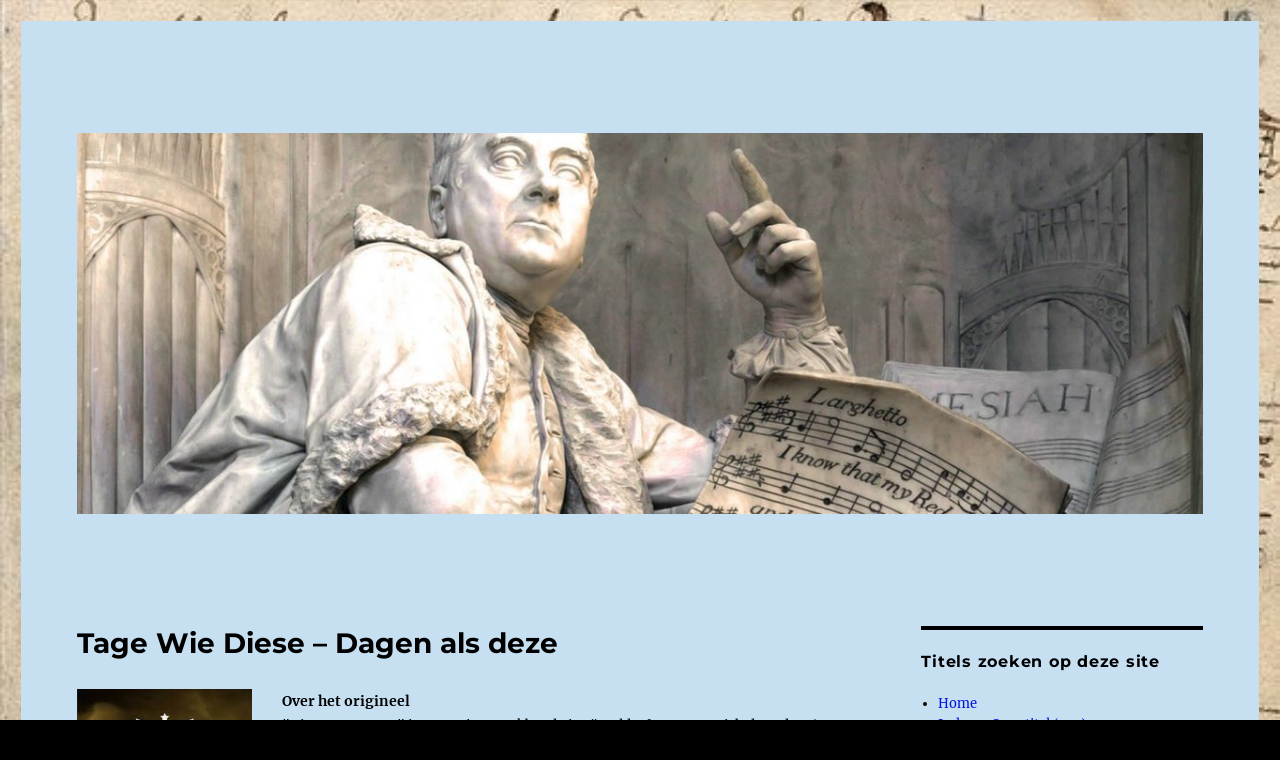

--- FILE ---
content_type: text/html; charset=UTF-8
request_url: https://www.hertalen.nl/tage-wie-diese-dagen-als-deze/
body_size: 14818
content:
<!DOCTYPE html>
<html lang="nl-NL" class="no-js">
<head>
	<meta charset="UTF-8">
	<meta name="viewport" content="width=device-width, initial-scale=1.0">
	<link rel="profile" href="https://gmpg.org/xfn/11">
		<script>(function(html){html.className = html.className.replace(/\bno-js\b/,'js')})(document.documentElement);</script>
<title>Tage Wie Diese &#8211; Dagen als deze &#8211; Hertalen.nl</title>
<meta name='robots' content='max-image-preview:large' />
	<style>img:is([sizes="auto" i], [sizes^="auto," i]) { contain-intrinsic-size: 3000px 1500px }</style>
	<link rel="alternate" type="application/rss+xml" title="Hertalen.nl &raquo; feed" href="https://www.hertalen.nl/feed/" />
<link rel="alternate" type="application/rss+xml" title="Hertalen.nl &raquo; reacties feed" href="https://www.hertalen.nl/comments/feed/" />
<script>
window._wpemojiSettings = {"baseUrl":"https:\/\/s.w.org\/images\/core\/emoji\/16.0.1\/72x72\/","ext":".png","svgUrl":"https:\/\/s.w.org\/images\/core\/emoji\/16.0.1\/svg\/","svgExt":".svg","source":{"concatemoji":"https:\/\/www.hertalen.nl\/wp-includes\/js\/wp-emoji-release.min.js?ver=6.8.3"}};
/*! This file is auto-generated */
!function(s,n){var o,i,e;function c(e){try{var t={supportTests:e,timestamp:(new Date).valueOf()};sessionStorage.setItem(o,JSON.stringify(t))}catch(e){}}function p(e,t,n){e.clearRect(0,0,e.canvas.width,e.canvas.height),e.fillText(t,0,0);var t=new Uint32Array(e.getImageData(0,0,e.canvas.width,e.canvas.height).data),a=(e.clearRect(0,0,e.canvas.width,e.canvas.height),e.fillText(n,0,0),new Uint32Array(e.getImageData(0,0,e.canvas.width,e.canvas.height).data));return t.every(function(e,t){return e===a[t]})}function u(e,t){e.clearRect(0,0,e.canvas.width,e.canvas.height),e.fillText(t,0,0);for(var n=e.getImageData(16,16,1,1),a=0;a<n.data.length;a++)if(0!==n.data[a])return!1;return!0}function f(e,t,n,a){switch(t){case"flag":return n(e,"\ud83c\udff3\ufe0f\u200d\u26a7\ufe0f","\ud83c\udff3\ufe0f\u200b\u26a7\ufe0f")?!1:!n(e,"\ud83c\udde8\ud83c\uddf6","\ud83c\udde8\u200b\ud83c\uddf6")&&!n(e,"\ud83c\udff4\udb40\udc67\udb40\udc62\udb40\udc65\udb40\udc6e\udb40\udc67\udb40\udc7f","\ud83c\udff4\u200b\udb40\udc67\u200b\udb40\udc62\u200b\udb40\udc65\u200b\udb40\udc6e\u200b\udb40\udc67\u200b\udb40\udc7f");case"emoji":return!a(e,"\ud83e\udedf")}return!1}function g(e,t,n,a){var r="undefined"!=typeof WorkerGlobalScope&&self instanceof WorkerGlobalScope?new OffscreenCanvas(300,150):s.createElement("canvas"),o=r.getContext("2d",{willReadFrequently:!0}),i=(o.textBaseline="top",o.font="600 32px Arial",{});return e.forEach(function(e){i[e]=t(o,e,n,a)}),i}function t(e){var t=s.createElement("script");t.src=e,t.defer=!0,s.head.appendChild(t)}"undefined"!=typeof Promise&&(o="wpEmojiSettingsSupports",i=["flag","emoji"],n.supports={everything:!0,everythingExceptFlag:!0},e=new Promise(function(e){s.addEventListener("DOMContentLoaded",e,{once:!0})}),new Promise(function(t){var n=function(){try{var e=JSON.parse(sessionStorage.getItem(o));if("object"==typeof e&&"number"==typeof e.timestamp&&(new Date).valueOf()<e.timestamp+604800&&"object"==typeof e.supportTests)return e.supportTests}catch(e){}return null}();if(!n){if("undefined"!=typeof Worker&&"undefined"!=typeof OffscreenCanvas&&"undefined"!=typeof URL&&URL.createObjectURL&&"undefined"!=typeof Blob)try{var e="postMessage("+g.toString()+"("+[JSON.stringify(i),f.toString(),p.toString(),u.toString()].join(",")+"));",a=new Blob([e],{type:"text/javascript"}),r=new Worker(URL.createObjectURL(a),{name:"wpTestEmojiSupports"});return void(r.onmessage=function(e){c(n=e.data),r.terminate(),t(n)})}catch(e){}c(n=g(i,f,p,u))}t(n)}).then(function(e){for(var t in e)n.supports[t]=e[t],n.supports.everything=n.supports.everything&&n.supports[t],"flag"!==t&&(n.supports.everythingExceptFlag=n.supports.everythingExceptFlag&&n.supports[t]);n.supports.everythingExceptFlag=n.supports.everythingExceptFlag&&!n.supports.flag,n.DOMReady=!1,n.readyCallback=function(){n.DOMReady=!0}}).then(function(){return e}).then(function(){var e;n.supports.everything||(n.readyCallback(),(e=n.source||{}).concatemoji?t(e.concatemoji):e.wpemoji&&e.twemoji&&(t(e.twemoji),t(e.wpemoji)))}))}((window,document),window._wpemojiSettings);
</script>
<style id='wp-emoji-styles-inline-css'>

	img.wp-smiley, img.emoji {
		display: inline !important;
		border: none !important;
		box-shadow: none !important;
		height: 1em !important;
		width: 1em !important;
		margin: 0 0.07em !important;
		vertical-align: -0.1em !important;
		background: none !important;
		padding: 0 !important;
	}
</style>
<link rel='stylesheet' id='wp-block-library-css' href='https://www.hertalen.nl/wp-includes/css/dist/block-library/style.min.css?ver=6.8.3' media='all' />
<style id='wp-block-library-theme-inline-css'>
.wp-block-audio :where(figcaption){color:#555;font-size:13px;text-align:center}.is-dark-theme .wp-block-audio :where(figcaption){color:#ffffffa6}.wp-block-audio{margin:0 0 1em}.wp-block-code{border:1px solid #ccc;border-radius:4px;font-family:Menlo,Consolas,monaco,monospace;padding:.8em 1em}.wp-block-embed :where(figcaption){color:#555;font-size:13px;text-align:center}.is-dark-theme .wp-block-embed :where(figcaption){color:#ffffffa6}.wp-block-embed{margin:0 0 1em}.blocks-gallery-caption{color:#555;font-size:13px;text-align:center}.is-dark-theme .blocks-gallery-caption{color:#ffffffa6}:root :where(.wp-block-image figcaption){color:#555;font-size:13px;text-align:center}.is-dark-theme :root :where(.wp-block-image figcaption){color:#ffffffa6}.wp-block-image{margin:0 0 1em}.wp-block-pullquote{border-bottom:4px solid;border-top:4px solid;color:currentColor;margin-bottom:1.75em}.wp-block-pullquote cite,.wp-block-pullquote footer,.wp-block-pullquote__citation{color:currentColor;font-size:.8125em;font-style:normal;text-transform:uppercase}.wp-block-quote{border-left:.25em solid;margin:0 0 1.75em;padding-left:1em}.wp-block-quote cite,.wp-block-quote footer{color:currentColor;font-size:.8125em;font-style:normal;position:relative}.wp-block-quote:where(.has-text-align-right){border-left:none;border-right:.25em solid;padding-left:0;padding-right:1em}.wp-block-quote:where(.has-text-align-center){border:none;padding-left:0}.wp-block-quote.is-large,.wp-block-quote.is-style-large,.wp-block-quote:where(.is-style-plain){border:none}.wp-block-search .wp-block-search__label{font-weight:700}.wp-block-search__button{border:1px solid #ccc;padding:.375em .625em}:where(.wp-block-group.has-background){padding:1.25em 2.375em}.wp-block-separator.has-css-opacity{opacity:.4}.wp-block-separator{border:none;border-bottom:2px solid;margin-left:auto;margin-right:auto}.wp-block-separator.has-alpha-channel-opacity{opacity:1}.wp-block-separator:not(.is-style-wide):not(.is-style-dots){width:100px}.wp-block-separator.has-background:not(.is-style-dots){border-bottom:none;height:1px}.wp-block-separator.has-background:not(.is-style-wide):not(.is-style-dots){height:2px}.wp-block-table{margin:0 0 1em}.wp-block-table td,.wp-block-table th{word-break:normal}.wp-block-table :where(figcaption){color:#555;font-size:13px;text-align:center}.is-dark-theme .wp-block-table :where(figcaption){color:#ffffffa6}.wp-block-video :where(figcaption){color:#555;font-size:13px;text-align:center}.is-dark-theme .wp-block-video :where(figcaption){color:#ffffffa6}.wp-block-video{margin:0 0 1em}:root :where(.wp-block-template-part.has-background){margin-bottom:0;margin-top:0;padding:1.25em 2.375em}
</style>
<style id='classic-theme-styles-inline-css'>
/*! This file is auto-generated */
.wp-block-button__link{color:#fff;background-color:#32373c;border-radius:9999px;box-shadow:none;text-decoration:none;padding:calc(.667em + 2px) calc(1.333em + 2px);font-size:1.125em}.wp-block-file__button{background:#32373c;color:#fff;text-decoration:none}
</style>
<style id='global-styles-inline-css'>
:root{--wp--preset--aspect-ratio--square: 1;--wp--preset--aspect-ratio--4-3: 4/3;--wp--preset--aspect-ratio--3-4: 3/4;--wp--preset--aspect-ratio--3-2: 3/2;--wp--preset--aspect-ratio--2-3: 2/3;--wp--preset--aspect-ratio--16-9: 16/9;--wp--preset--aspect-ratio--9-16: 9/16;--wp--preset--color--black: #000000;--wp--preset--color--cyan-bluish-gray: #abb8c3;--wp--preset--color--white: #fff;--wp--preset--color--pale-pink: #f78da7;--wp--preset--color--vivid-red: #cf2e2e;--wp--preset--color--luminous-vivid-orange: #ff6900;--wp--preset--color--luminous-vivid-amber: #fcb900;--wp--preset--color--light-green-cyan: #7bdcb5;--wp--preset--color--vivid-green-cyan: #00d084;--wp--preset--color--pale-cyan-blue: #8ed1fc;--wp--preset--color--vivid-cyan-blue: #0693e3;--wp--preset--color--vivid-purple: #9b51e0;--wp--preset--color--dark-gray: #1a1a1a;--wp--preset--color--medium-gray: #686868;--wp--preset--color--light-gray: #e5e5e5;--wp--preset--color--blue-gray: #4d545c;--wp--preset--color--bright-blue: #007acc;--wp--preset--color--light-blue: #9adffd;--wp--preset--color--dark-brown: #402b30;--wp--preset--color--medium-brown: #774e24;--wp--preset--color--dark-red: #640c1f;--wp--preset--color--bright-red: #ff675f;--wp--preset--color--yellow: #ffef8e;--wp--preset--gradient--vivid-cyan-blue-to-vivid-purple: linear-gradient(135deg,rgba(6,147,227,1) 0%,rgb(155,81,224) 100%);--wp--preset--gradient--light-green-cyan-to-vivid-green-cyan: linear-gradient(135deg,rgb(122,220,180) 0%,rgb(0,208,130) 100%);--wp--preset--gradient--luminous-vivid-amber-to-luminous-vivid-orange: linear-gradient(135deg,rgba(252,185,0,1) 0%,rgba(255,105,0,1) 100%);--wp--preset--gradient--luminous-vivid-orange-to-vivid-red: linear-gradient(135deg,rgba(255,105,0,1) 0%,rgb(207,46,46) 100%);--wp--preset--gradient--very-light-gray-to-cyan-bluish-gray: linear-gradient(135deg,rgb(238,238,238) 0%,rgb(169,184,195) 100%);--wp--preset--gradient--cool-to-warm-spectrum: linear-gradient(135deg,rgb(74,234,220) 0%,rgb(151,120,209) 20%,rgb(207,42,186) 40%,rgb(238,44,130) 60%,rgb(251,105,98) 80%,rgb(254,248,76) 100%);--wp--preset--gradient--blush-light-purple: linear-gradient(135deg,rgb(255,206,236) 0%,rgb(152,150,240) 100%);--wp--preset--gradient--blush-bordeaux: linear-gradient(135deg,rgb(254,205,165) 0%,rgb(254,45,45) 50%,rgb(107,0,62) 100%);--wp--preset--gradient--luminous-dusk: linear-gradient(135deg,rgb(255,203,112) 0%,rgb(199,81,192) 50%,rgb(65,88,208) 100%);--wp--preset--gradient--pale-ocean: linear-gradient(135deg,rgb(255,245,203) 0%,rgb(182,227,212) 50%,rgb(51,167,181) 100%);--wp--preset--gradient--electric-grass: linear-gradient(135deg,rgb(202,248,128) 0%,rgb(113,206,126) 100%);--wp--preset--gradient--midnight: linear-gradient(135deg,rgb(2,3,129) 0%,rgb(40,116,252) 100%);--wp--preset--font-size--small: 13px;--wp--preset--font-size--medium: 20px;--wp--preset--font-size--large: 36px;--wp--preset--font-size--x-large: 42px;--wp--preset--spacing--20: 0.44rem;--wp--preset--spacing--30: 0.67rem;--wp--preset--spacing--40: 1rem;--wp--preset--spacing--50: 1.5rem;--wp--preset--spacing--60: 2.25rem;--wp--preset--spacing--70: 3.38rem;--wp--preset--spacing--80: 5.06rem;--wp--preset--shadow--natural: 6px 6px 9px rgba(0, 0, 0, 0.2);--wp--preset--shadow--deep: 12px 12px 50px rgba(0, 0, 0, 0.4);--wp--preset--shadow--sharp: 6px 6px 0px rgba(0, 0, 0, 0.2);--wp--preset--shadow--outlined: 6px 6px 0px -3px rgba(255, 255, 255, 1), 6px 6px rgba(0, 0, 0, 1);--wp--preset--shadow--crisp: 6px 6px 0px rgba(0, 0, 0, 1);}:where(.is-layout-flex){gap: 0.5em;}:where(.is-layout-grid){gap: 0.5em;}body .is-layout-flex{display: flex;}.is-layout-flex{flex-wrap: wrap;align-items: center;}.is-layout-flex > :is(*, div){margin: 0;}body .is-layout-grid{display: grid;}.is-layout-grid > :is(*, div){margin: 0;}:where(.wp-block-columns.is-layout-flex){gap: 2em;}:where(.wp-block-columns.is-layout-grid){gap: 2em;}:where(.wp-block-post-template.is-layout-flex){gap: 1.25em;}:where(.wp-block-post-template.is-layout-grid){gap: 1.25em;}.has-black-color{color: var(--wp--preset--color--black) !important;}.has-cyan-bluish-gray-color{color: var(--wp--preset--color--cyan-bluish-gray) !important;}.has-white-color{color: var(--wp--preset--color--white) !important;}.has-pale-pink-color{color: var(--wp--preset--color--pale-pink) !important;}.has-vivid-red-color{color: var(--wp--preset--color--vivid-red) !important;}.has-luminous-vivid-orange-color{color: var(--wp--preset--color--luminous-vivid-orange) !important;}.has-luminous-vivid-amber-color{color: var(--wp--preset--color--luminous-vivid-amber) !important;}.has-light-green-cyan-color{color: var(--wp--preset--color--light-green-cyan) !important;}.has-vivid-green-cyan-color{color: var(--wp--preset--color--vivid-green-cyan) !important;}.has-pale-cyan-blue-color{color: var(--wp--preset--color--pale-cyan-blue) !important;}.has-vivid-cyan-blue-color{color: var(--wp--preset--color--vivid-cyan-blue) !important;}.has-vivid-purple-color{color: var(--wp--preset--color--vivid-purple) !important;}.has-black-background-color{background-color: var(--wp--preset--color--black) !important;}.has-cyan-bluish-gray-background-color{background-color: var(--wp--preset--color--cyan-bluish-gray) !important;}.has-white-background-color{background-color: var(--wp--preset--color--white) !important;}.has-pale-pink-background-color{background-color: var(--wp--preset--color--pale-pink) !important;}.has-vivid-red-background-color{background-color: var(--wp--preset--color--vivid-red) !important;}.has-luminous-vivid-orange-background-color{background-color: var(--wp--preset--color--luminous-vivid-orange) !important;}.has-luminous-vivid-amber-background-color{background-color: var(--wp--preset--color--luminous-vivid-amber) !important;}.has-light-green-cyan-background-color{background-color: var(--wp--preset--color--light-green-cyan) !important;}.has-vivid-green-cyan-background-color{background-color: var(--wp--preset--color--vivid-green-cyan) !important;}.has-pale-cyan-blue-background-color{background-color: var(--wp--preset--color--pale-cyan-blue) !important;}.has-vivid-cyan-blue-background-color{background-color: var(--wp--preset--color--vivid-cyan-blue) !important;}.has-vivid-purple-background-color{background-color: var(--wp--preset--color--vivid-purple) !important;}.has-black-border-color{border-color: var(--wp--preset--color--black) !important;}.has-cyan-bluish-gray-border-color{border-color: var(--wp--preset--color--cyan-bluish-gray) !important;}.has-white-border-color{border-color: var(--wp--preset--color--white) !important;}.has-pale-pink-border-color{border-color: var(--wp--preset--color--pale-pink) !important;}.has-vivid-red-border-color{border-color: var(--wp--preset--color--vivid-red) !important;}.has-luminous-vivid-orange-border-color{border-color: var(--wp--preset--color--luminous-vivid-orange) !important;}.has-luminous-vivid-amber-border-color{border-color: var(--wp--preset--color--luminous-vivid-amber) !important;}.has-light-green-cyan-border-color{border-color: var(--wp--preset--color--light-green-cyan) !important;}.has-vivid-green-cyan-border-color{border-color: var(--wp--preset--color--vivid-green-cyan) !important;}.has-pale-cyan-blue-border-color{border-color: var(--wp--preset--color--pale-cyan-blue) !important;}.has-vivid-cyan-blue-border-color{border-color: var(--wp--preset--color--vivid-cyan-blue) !important;}.has-vivid-purple-border-color{border-color: var(--wp--preset--color--vivid-purple) !important;}.has-vivid-cyan-blue-to-vivid-purple-gradient-background{background: var(--wp--preset--gradient--vivid-cyan-blue-to-vivid-purple) !important;}.has-light-green-cyan-to-vivid-green-cyan-gradient-background{background: var(--wp--preset--gradient--light-green-cyan-to-vivid-green-cyan) !important;}.has-luminous-vivid-amber-to-luminous-vivid-orange-gradient-background{background: var(--wp--preset--gradient--luminous-vivid-amber-to-luminous-vivid-orange) !important;}.has-luminous-vivid-orange-to-vivid-red-gradient-background{background: var(--wp--preset--gradient--luminous-vivid-orange-to-vivid-red) !important;}.has-very-light-gray-to-cyan-bluish-gray-gradient-background{background: var(--wp--preset--gradient--very-light-gray-to-cyan-bluish-gray) !important;}.has-cool-to-warm-spectrum-gradient-background{background: var(--wp--preset--gradient--cool-to-warm-spectrum) !important;}.has-blush-light-purple-gradient-background{background: var(--wp--preset--gradient--blush-light-purple) !important;}.has-blush-bordeaux-gradient-background{background: var(--wp--preset--gradient--blush-bordeaux) !important;}.has-luminous-dusk-gradient-background{background: var(--wp--preset--gradient--luminous-dusk) !important;}.has-pale-ocean-gradient-background{background: var(--wp--preset--gradient--pale-ocean) !important;}.has-electric-grass-gradient-background{background: var(--wp--preset--gradient--electric-grass) !important;}.has-midnight-gradient-background{background: var(--wp--preset--gradient--midnight) !important;}.has-small-font-size{font-size: var(--wp--preset--font-size--small) !important;}.has-medium-font-size{font-size: var(--wp--preset--font-size--medium) !important;}.has-large-font-size{font-size: var(--wp--preset--font-size--large) !important;}.has-x-large-font-size{font-size: var(--wp--preset--font-size--x-large) !important;}
:where(.wp-block-post-template.is-layout-flex){gap: 1.25em;}:where(.wp-block-post-template.is-layout-grid){gap: 1.25em;}
:where(.wp-block-columns.is-layout-flex){gap: 2em;}:where(.wp-block-columns.is-layout-grid){gap: 2em;}
:root :where(.wp-block-pullquote){font-size: 1.5em;line-height: 1.6;}
</style>
<link rel='stylesheet' id='siteorigin-panels-front-css' href='https://www.hertalen.nl/wp-content/plugins/siteorigin-panels/css/front-flex.min.css?ver=2.33.5' media='all' />
<link rel='stylesheet' id='sow-image-default-8b5b6f678277-6804-css' href='https://www.hertalen.nl/wp-content/uploads/siteorigin-widgets/sow-image-default-8b5b6f678277-6804.css?ver=6.8.3' media='all' />
<link rel='stylesheet' id='twentysixteen-fonts-css' href='https://www.hertalen.nl/wp-content/themes/twentysixteen/fonts/merriweather-plus-montserrat-plus-inconsolata.css?ver=20230328' media='all' />
<link rel='stylesheet' id='genericons-css' href='https://www.hertalen.nl/wp-content/themes/twentysixteen/genericons/genericons.css?ver=20201208' media='all' />
<link rel='stylesheet' id='twentysixteen-style-css' href='https://www.hertalen.nl/wp-content/themes/twentysixteen/style.css?ver=20250415' media='all' />
<style id='twentysixteen-style-inline-css'>

		/* Custom Page Background Color */
		.site {
			background-color: #c6e0f2;
		}

		mark,
		ins,
		button,
		button[disabled]:hover,
		button[disabled]:focus,
		input[type="button"],
		input[type="button"][disabled]:hover,
		input[type="button"][disabled]:focus,
		input[type="reset"],
		input[type="reset"][disabled]:hover,
		input[type="reset"][disabled]:focus,
		input[type="submit"],
		input[type="submit"][disabled]:hover,
		input[type="submit"][disabled]:focus,
		.menu-toggle.toggled-on,
		.menu-toggle.toggled-on:hover,
		.menu-toggle.toggled-on:focus,
		.pagination .prev,
		.pagination .next,
		.pagination .prev:hover,
		.pagination .prev:focus,
		.pagination .next:hover,
		.pagination .next:focus,
		.pagination .nav-links:before,
		.pagination .nav-links:after,
		.widget_calendar tbody a,
		.widget_calendar tbody a:hover,
		.widget_calendar tbody a:focus,
		.page-links a,
		.page-links a:hover,
		.page-links a:focus {
			color: #c6e0f2;
		}

		@media screen and (min-width: 56.875em) {
			.main-navigation ul ul li {
				background-color: #c6e0f2;
			}

			.main-navigation ul ul:after {
				border-top-color: #c6e0f2;
				border-bottom-color: #c6e0f2;
			}
		}
	

		/* Custom Link Color */
		.menu-toggle:hover,
		.menu-toggle:focus,
		a,
		.main-navigation a:hover,
		.main-navigation a:focus,
		.dropdown-toggle:hover,
		.dropdown-toggle:focus,
		.social-navigation a:hover:before,
		.social-navigation a:focus:before,
		.post-navigation a:hover .post-title,
		.post-navigation a:focus .post-title,
		.tagcloud a:hover,
		.tagcloud a:focus,
		.site-branding .site-title a:hover,
		.site-branding .site-title a:focus,
		.entry-title a:hover,
		.entry-title a:focus,
		.entry-footer a:hover,
		.entry-footer a:focus,
		.comment-metadata a:hover,
		.comment-metadata a:focus,
		.pingback .comment-edit-link:hover,
		.pingback .comment-edit-link:focus,
		.comment-reply-link,
		.comment-reply-link:hover,
		.comment-reply-link:focus,
		.required,
		.site-info a:hover,
		.site-info a:focus {
			color: #0016e5;
		}

		mark,
		ins,
		button:hover,
		button:focus,
		input[type="button"]:hover,
		input[type="button"]:focus,
		input[type="reset"]:hover,
		input[type="reset"]:focus,
		input[type="submit"]:hover,
		input[type="submit"]:focus,
		.pagination .prev:hover,
		.pagination .prev:focus,
		.pagination .next:hover,
		.pagination .next:focus,
		.widget_calendar tbody a,
		.page-links a:hover,
		.page-links a:focus {
			background-color: #0016e5;
		}

		input[type="date"]:focus,
		input[type="time"]:focus,
		input[type="datetime-local"]:focus,
		input[type="week"]:focus,
		input[type="month"]:focus,
		input[type="text"]:focus,
		input[type="email"]:focus,
		input[type="url"]:focus,
		input[type="password"]:focus,
		input[type="search"]:focus,
		input[type="tel"]:focus,
		input[type="number"]:focus,
		textarea:focus,
		.tagcloud a:hover,
		.tagcloud a:focus,
		.menu-toggle:hover,
		.menu-toggle:focus {
			border-color: #0016e5;
		}

		@media screen and (min-width: 56.875em) {
			.main-navigation li:hover > a,
			.main-navigation li.focus > a {
				color: #0016e5;
			}
		}
	

		/* Custom Main Text Color */
		body,
		blockquote cite,
		blockquote small,
		.main-navigation a,
		.menu-toggle,
		.dropdown-toggle,
		.social-navigation a,
		.post-navigation a,
		.pagination a:hover,
		.pagination a:focus,
		.widget-title a,
		.site-branding .site-title a,
		.entry-title a,
		.page-links > .page-links-title,
		.comment-author,
		.comment-reply-title small a:hover,
		.comment-reply-title small a:focus {
			color: #000000
		}

		blockquote,
		.menu-toggle.toggled-on,
		.menu-toggle.toggled-on:hover,
		.menu-toggle.toggled-on:focus,
		.post-navigation,
		.post-navigation div + div,
		.pagination,
		.widget,
		.page-header,
		.page-links a,
		.comments-title,
		.comment-reply-title {
			border-color: #000000;
		}

		button,
		button[disabled]:hover,
		button[disabled]:focus,
		input[type="button"],
		input[type="button"][disabled]:hover,
		input[type="button"][disabled]:focus,
		input[type="reset"],
		input[type="reset"][disabled]:hover,
		input[type="reset"][disabled]:focus,
		input[type="submit"],
		input[type="submit"][disabled]:hover,
		input[type="submit"][disabled]:focus,
		.menu-toggle.toggled-on,
		.menu-toggle.toggled-on:hover,
		.menu-toggle.toggled-on:focus,
		.pagination:before,
		.pagination:after,
		.pagination .prev,
		.pagination .next,
		.page-links a {
			background-color: #000000;
		}

		/* Border Color */
		fieldset,
		pre,
		abbr,
		acronym,
		table,
		th,
		td,
		input[type="date"],
		input[type="time"],
		input[type="datetime-local"],
		input[type="week"],
		input[type="month"],
		input[type="text"],
		input[type="email"],
		input[type="url"],
		input[type="password"],
		input[type="search"],
		input[type="tel"],
		input[type="number"],
		textarea,
		.main-navigation li,
		.main-navigation .primary-menu,
		.menu-toggle,
		.dropdown-toggle:after,
		.social-navigation a,
		.image-navigation,
		.comment-navigation,
		.tagcloud a,
		.entry-content,
		.entry-summary,
		.page-links a,
		.page-links > span,
		.comment-list article,
		.comment-list .pingback,
		.comment-list .trackback,
		.comment-reply-link,
		.no-comments,
		.widecolumn .mu_register .mu_alert {
			border-color: #000000; /* Fallback for IE7 and IE8 */
			border-color: rgba( 0, 0, 0, 0.2);
		}

		hr,
		code {
			background-color: #000000; /* Fallback for IE7 and IE8 */
			background-color: rgba( 0, 0, 0, 0.2);
		}

		@media screen and (min-width: 56.875em) {
			.main-navigation ul ul,
			.main-navigation ul ul li {
				border-color: rgba( 0, 0, 0, 0.2);
			}

			.main-navigation ul ul:before {
				border-top-color: rgba( 0, 0, 0, 0.2);
				border-bottom-color: rgba( 0, 0, 0, 0.2);
			}
		}
	
</style>
<link rel='stylesheet' id='twentysixteen-block-style-css' href='https://www.hertalen.nl/wp-content/themes/twentysixteen/css/blocks.css?ver=20240817' media='all' />
<!--[if lt IE 10]>
<link rel='stylesheet' id='twentysixteen-ie-css' href='https://www.hertalen.nl/wp-content/themes/twentysixteen/css/ie.css?ver=20170530' media='all' />
<![endif]-->
<!--[if lt IE 9]>
<link rel='stylesheet' id='twentysixteen-ie8-css' href='https://www.hertalen.nl/wp-content/themes/twentysixteen/css/ie8.css?ver=20170530' media='all' />
<![endif]-->
<!--[if lt IE 8]>
<link rel='stylesheet' id='twentysixteen-ie7-css' href='https://www.hertalen.nl/wp-content/themes/twentysixteen/css/ie7.css?ver=20170530' media='all' />
<![endif]-->
<script src="https://www.hertalen.nl/wp-includes/js/tinymce/tinymce.min.js?ver=49110-20250317-tadv-5900" id="wp-tinymce-root-js"></script>
<script src="https://www.hertalen.nl/wp-includes/js/tinymce/plugins/compat3x/plugin.min.js?ver=49110-20250317-tadv-5900" id="wp-tinymce-js"></script>
<script src="https://www.hertalen.nl/wp-includes/js/jquery/jquery.min.js?ver=3.7.1" id="jquery-core-js"></script>
<script src="https://www.hertalen.nl/wp-includes/js/jquery/jquery-migrate.min.js?ver=3.4.1" id="jquery-migrate-js"></script>
<!--[if lt IE 9]>
<script src="https://www.hertalen.nl/wp-content/themes/twentysixteen/js/html5.js?ver=3.7.3" id="twentysixteen-html5-js"></script>
<![endif]-->
<script id="twentysixteen-script-js-extra">
var screenReaderText = {"expand":"submenu uitvouwen","collapse":"submenu invouwen"};
</script>
<script src="https://www.hertalen.nl/wp-content/themes/twentysixteen/js/functions.js?ver=20230629" id="twentysixteen-script-js" defer data-wp-strategy="defer"></script>
<link rel="https://api.w.org/" href="https://www.hertalen.nl/wp-json/" /><link rel="alternate" title="JSON" type="application/json" href="https://www.hertalen.nl/wp-json/wp/v2/pages/6804" /><link rel="EditURI" type="application/rsd+xml" title="RSD" href="https://www.hertalen.nl/xmlrpc.php?rsd" />
<meta name="generator" content="WordPress 6.8.3" />
<link rel="canonical" href="https://www.hertalen.nl/tage-wie-diese-dagen-als-deze/" />
<link rel='shortlink' href='https://www.hertalen.nl/?p=6804' />
<link rel="alternate" title="oEmbed (JSON)" type="application/json+oembed" href="https://www.hertalen.nl/wp-json/oembed/1.0/embed?url=https%3A%2F%2Fwww.hertalen.nl%2Ftage-wie-diese-dagen-als-deze%2F" />
<link rel="alternate" title="oEmbed (XML)" type="text/xml+oembed" href="https://www.hertalen.nl/wp-json/oembed/1.0/embed?url=https%3A%2F%2Fwww.hertalen.nl%2Ftage-wie-diese-dagen-als-deze%2F&#038;format=xml" />

<link rel="stylesheet" href="https://www.hertalen.nl/wp-content/plugins/count-per-day/counter.css" type="text/css" />
<script type="text/javascript">
						(function () {
							window.siqConfig = {
								engineKey: "d96646e4f05b68d8a2ebbc067a0ded5c"
							};
							window.siqConfig.baseUrl = "//pub.searchiq.co/";
							window.siqConfig.preview = true;
							var script = document.createElement("SCRIPT");
							script.src = window.siqConfig.baseUrl + "js/container/siq-container-2.js?cb=" + (Math.floor(Math.random()*999999)) + "&engineKey=" + siqConfig.engineKey;
							script.id = "siq-container";
							document.getElementsByTagName("HEAD")[0].appendChild(script);
						})();
					</script>		<style type="text/css" id="twentysixteen-header-css">
		.site-branding {
			margin: 0 auto 0 0;
		}

		.site-branding .site-title,
		.site-description {
			clip-path: inset(50%);
			position: absolute;
		}
		</style>
		<style id="custom-background-css">
body.custom-background { background-color: #000000; background-image: url("https://www.hertalen.nl/wp-content/uploads/2017/07/music-paper.jpg"); background-position: left top; background-size: contain; background-repeat: repeat; background-attachment: scroll; }
</style>
	<style media="all" id="siteorigin-panels-layouts-head">/* Layout 6804 */ #pgc-6804-0-0 { width:25%;width:calc(25% - ( 0.75 * 30px ) ) } #pgc-6804-0-1 { width:75%;width:calc(75% - ( 0.25 * 30px ) ) } #pg-6804-0 , #pg-6804-1 , #pg-6804-2 , #pg-6804-3 , #pg-6804-4 , #pl-6804 .so-panel { margin-bottom:30px } #pgc-6804-1-0 , #pgc-6804-1-1 , #pgc-6804-5-0 , #pgc-6804-5-1 { width:50%;width:calc(50% - ( 0.5 * 30px ) ) } #pgc-6804-2-0 , #pgc-6804-2-1 , #pgc-6804-2-2 , #pgc-6804-3-0 , #pgc-6804-3-1 , #pgc-6804-3-2 { width:33.3333%;width:calc(33.3333% - ( 0.66666666666667 * 30px ) ) } #pgc-6804-4-0 { width:100%;width:calc(100% - ( 0 * 30px ) ) } #pl-6804 .so-panel:last-of-type { margin-bottom:0px } #pg-6804-0.panel-has-style > .panel-row-style, #pg-6804-0.panel-no-style , #pg-6804-1.panel-has-style > .panel-row-style, #pg-6804-1.panel-no-style , #pg-6804-2.panel-has-style > .panel-row-style, #pg-6804-2.panel-no-style , #pg-6804-3.panel-has-style > .panel-row-style, #pg-6804-3.panel-no-style , #pg-6804-4.panel-has-style > .panel-row-style, #pg-6804-4.panel-no-style , #pg-6804-5.panel-has-style > .panel-row-style, #pg-6804-5.panel-no-style { -webkit-align-items:flex-start;align-items:flex-start } #panel-6804-1-0-0> .panel-widget-style , #panel-6804-1-1-0> .panel-widget-style , #panel-6804-2-0-0> .panel-widget-style , #panel-6804-2-1-0> .panel-widget-style , #panel-6804-2-2-0> .panel-widget-style , #panel-6804-3-0-0> .panel-widget-style , #panel-6804-3-1-0> .panel-widget-style , #panel-6804-3-2-0> .panel-widget-style { background-color:#ffffff;padding:5% 5% 5% 5% } @media (max-width:1024px) and (min-width:781px) { #pg-6804-2.panel-no-style, #pg-6804-2.panel-has-style > .panel-row-style , #pg-6804-3.panel-no-style, #pg-6804-3.panel-has-style > .panel-row-style { -ms-flex-wrap:wrap;-webkit-flex-wrap:wrap;flex-wrap:wrap } #pg-6804-2 > .panel-grid-cell , #pg-6804-2 > .panel-row-style > .panel-grid-cell , #pg-6804-3 > .panel-grid-cell , #pg-6804-3 > .panel-row-style > .panel-grid-cell { -ms-flex:0 1 50%;-webkit-flex:0 1 50%;flex:0 1 50%;margin-right:0;margin-bottom:30px } #pg-6804-2 > .panel-grid-cell , #pg-6804-2 > .panel-row-style > .panel-grid-cell:nth-child(even) , #pg-6804-3 > .panel-grid-cell , #pg-6804-3 > .panel-row-style > .panel-grid-cell:nth-child(even) { padding-left:15px } #pg-6804-2 > .panel-grid-cell , #pg-6804-2 > .panel-row-style > .panel-grid-cell:nth-child(odd) , #pg-6804-3 > .panel-grid-cell , #pg-6804-3 > .panel-row-style > .panel-grid-cell:nth-child(odd) { padding-right:15px }  } @media (max-width:780px){ #pg-6804-0.panel-no-style, #pg-6804-0.panel-has-style > .panel-row-style, #pg-6804-0 , #pg-6804-1.panel-no-style, #pg-6804-1.panel-has-style > .panel-row-style, #pg-6804-1 , #pg-6804-2.panel-no-style, #pg-6804-2.panel-has-style > .panel-row-style, #pg-6804-2 , #pg-6804-3.panel-no-style, #pg-6804-3.panel-has-style > .panel-row-style, #pg-6804-3 , #pg-6804-4.panel-no-style, #pg-6804-4.panel-has-style > .panel-row-style, #pg-6804-4 , #pg-6804-5.panel-no-style, #pg-6804-5.panel-has-style > .panel-row-style, #pg-6804-5 { -webkit-flex-direction:column;-ms-flex-direction:column;flex-direction:column } #pg-6804-0 > .panel-grid-cell , #pg-6804-0 > .panel-row-style > .panel-grid-cell , #pg-6804-1 > .panel-grid-cell , #pg-6804-1 > .panel-row-style > .panel-grid-cell , #pg-6804-2 > .panel-grid-cell , #pg-6804-2 > .panel-row-style > .panel-grid-cell , #pg-6804-3 > .panel-grid-cell , #pg-6804-3 > .panel-row-style > .panel-grid-cell , #pg-6804-4 > .panel-grid-cell , #pg-6804-4 > .panel-row-style > .panel-grid-cell , #pg-6804-5 > .panel-grid-cell , #pg-6804-5 > .panel-row-style > .panel-grid-cell { width:100%;margin-right:0 } #pgc-6804-0-0 , #pgc-6804-1-0 , #pgc-6804-2-0 , #pgc-6804-2-1 , #pgc-6804-3-0 , #pgc-6804-3-1 , #pgc-6804-5-0 { margin-bottom:30px } #pl-6804 .panel-grid-cell { padding:0 } #pl-6804 .panel-grid .panel-grid-cell-empty { display:none } #pl-6804 .panel-grid .panel-grid-cell-mobile-last { margin-bottom:0px }  } </style><link rel="icon" href="https://www.hertalen.nl/wp-content/uploads/2017/07/cropped-inktpot2-32x32.png" sizes="32x32" />
<link rel="icon" href="https://www.hertalen.nl/wp-content/uploads/2017/07/cropped-inktpot2-192x192.png" sizes="192x192" />
<link rel="apple-touch-icon" href="https://www.hertalen.nl/wp-content/uploads/2017/07/cropped-inktpot2-180x180.png" />
<meta name="msapplication-TileImage" content="https://www.hertalen.nl/wp-content/uploads/2017/07/cropped-inktpot2-270x270.png" />
</head>

<body class="wp-singular page-template-default page page-id-6804 custom-background wp-embed-responsive wp-theme-twentysixteen siteorigin-panels siteorigin-panels-before-js custom-background-image">
<div id="page" class="site">
	<div class="site-inner">
		<a class="skip-link screen-reader-text" href="#content">
			Ga naar de inhoud		</a>

		<header id="masthead" class="site-header">
			<div class="site-header-main">
				<div class="site-branding">
																					<p class="site-title"><a href="https://www.hertalen.nl/" rel="home" >Hertalen.nl</a></p>
												<p class="site-description">Populaire hits in jouw moers taal</p>
									</div><!-- .site-branding -->

							</div><!-- .site-header-main -->

											<div class="header-image">
					<a href="https://www.hertalen.nl/" rel="home" >
						<img src="https://www.hertalen.nl/wp-content/uploads/2017/07/cropped-George-Frideric-Handel-statue-1.jpg" width="1200" height="406" alt="Hertalen.nl" sizes="(max-width: 709px) 85vw, (max-width: 909px) 81vw, (max-width: 1362px) 88vw, 1200px" srcset="https://www.hertalen.nl/wp-content/uploads/2017/07/cropped-George-Frideric-Handel-statue-1.jpg 1200w, https://www.hertalen.nl/wp-content/uploads/2017/07/cropped-George-Frideric-Handel-statue-1-300x102.jpg 300w, https://www.hertalen.nl/wp-content/uploads/2017/07/cropped-George-Frideric-Handel-statue-1-768x260.jpg 768w, https://www.hertalen.nl/wp-content/uploads/2017/07/cropped-George-Frideric-Handel-statue-1-1024x346.jpg 1024w" decoding="async" fetchpriority="high" />					</a>
				</div><!-- .header-image -->
					</header><!-- .site-header -->

		<div id="content" class="site-content">

<div id="primary" class="content-area">
	<main id="main" class="site-main">
		
<article id="post-6804" class="post-6804 page type-page status-publish hentry category-henk">
	<header class="entry-header">
		<h1 class="entry-title">Tage Wie Diese &#8211; Dagen als deze</h1>	</header><!-- .entry-header -->

	
	<div class="entry-content">
		<div id="pl-6804"  class="panel-layout" ><div id="pg-6804-0"  class="panel-grid panel-no-style" ><div id="pgc-6804-0-0"  class="panel-grid-cell" ><div id="panel-6804-0-0-0" class="so-panel widget_sow-image panel-first-child panel-last-child" data-index="0" ><div
			
			class="so-widget-sow-image so-widget-sow-image-default-8b5b6f678277-6804"
			
		>
<div class="sow-image-container">
		<img 
	src="https://www.hertalen.nl/wp-content/uploads/2022/07/dagen-als-deze.jpg" width="225" height="225" srcset="https://www.hertalen.nl/wp-content/uploads/2022/07/dagen-als-deze.jpg 225w, https://www.hertalen.nl/wp-content/uploads/2022/07/dagen-als-deze-150x150.jpg 150w" sizes="(max-width: 225px) 85vw, 225px" title="dagen als deze" alt="" 		class="so-widget-image"/>
	</div>

</div></div></div><div id="pgc-6804-0-1"  class="panel-grid-cell" ><div id="panel-6804-0-1-0" class="so-panel widget_sow-editor panel-first-child panel-last-child" data-index="1" ><div
			
			class="so-widget-sow-editor so-widget-sow-editor-base"
			
		>
<div class="siteorigin-widget-tinymce textwidget">
	<p><strong>Over het origineel<br />
</strong><span style="font-size: 10pt;">"Die Toten Hosen" is een Duitse punkband uit Düsseldorf en noemt zich de oudste (qua leeftijd) punkband van Duitsland. Ze bestaan sinds 1982. De naam van de band betekent letterlijk "de dode broeken". "Tote Hose" (vrij vertaald: impotent) is een Duitse uitdrukking voor saaiheid en verveling. Zanger en tekstschrijver is Andreas Frege, bekend onder zijn artiestennaam "Campino" In 2012 kwam het album "Ballast der Republik" uit met daarop het nummer "Tage wie diese". Dit nummer werd in Duitsland zo bekend, dat het vaak ook in voetbalstadions gespeeld werd.<br />
<a href="https://nl.wikipedia.org/wiki/Die_Toten_Hosen">Meer info:</a></span></p>
<p>&nbsp;</p>
</div>
</div></div></div></div><div id="pg-6804-1"  class="panel-grid panel-no-style" ><div id="pgc-6804-1-0"  class="panel-grid-cell" ><div id="panel-6804-1-0-0" class="so-panel widget_sow-editor panel-first-child panel-last-child" data-index="2" ><div class="panel-widget-style panel-widget-style-for-6804-1-0-0" ><div
			
			class="so-widget-sow-editor so-widget-sow-editor-base"
			
		><h3 class="widget-title">Origineel</h3>
<div class="siteorigin-widget-tinymce textwidget">
	<p><span style="font-size: 10pt;">Ich wart' seit Wochen</span><br />
<span style="font-size: 10pt;">Auf diesen Tag</span><br />
<span style="font-size: 10pt;">Und tanz' vor Freude, über den Asphalt</span><br />
<span style="font-size: 10pt;">Als wär's ein Rhythmus</span><br />
<span style="font-size: 10pt;">Als gäb's ein Lied</span><br />
<span style="font-size: 10pt;">Dass mich immer weiter durch die Straßen zieht</span><br />
<span style="font-size: 10pt;">Komm' dir entgegen</span><br />
<span style="font-size: 10pt;">Dich abzuholen</span><br />
<span style="font-size: 10pt;">Wie ausgemacht</span><br />
<span style="font-size: 10pt;">Zu derselben Uhrzeit</span><br />
<span style="font-size: 10pt;">Am selben Treffpunkt</span><br />
<span style="font-size: 10pt;">Wie letztes mal</span></p>
<p><span style="font-size: 10pt;">Durch das Gedränge</span><br />
<span style="font-size: 10pt;">Der Menschenmenge</span><br />
<span style="font-size: 10pt;">Bahnen wir uns den altbekannten Weg</span><br />
<span style="font-size: 10pt;">Entlang der Gassen</span><br />
<span style="font-size: 10pt;">Zu den einen Terrassen</span><br />
<span style="font-size: 10pt;">Über die Brücken, bis hin zu der Musik</span><br />
<span style="font-size: 10pt;">Wo alles laut ist</span><br />
<span style="font-size: 10pt;">Wo alle drauf sind</span><br />
<span style="font-size: 10pt;">Um durchzudrehen</span><br />
<span style="font-size: 10pt;">Wo die anderen warten</span><br />
<span style="font-size: 10pt;">Um mit uns zu starten</span><br />
<span style="font-size: 10pt;">Und abzugehen</span></p>
<p><span style="font-size: 10pt;">An Tagen wie diesen</span><br />
<span style="font-size: 10pt;">Wünscht man sich Unendlichkeit</span><br />
<span style="font-size: 10pt;">An Tagen wie diesen</span><br />
<span style="font-size: 10pt;">Haben wir noch ewig Zeit</span><br />
<span style="font-size: 10pt;">Wünsch' ich mir Unendlichkeit</span></p>
<p><span style="font-size: 10pt;">Das hier ist ewig</span><br />
<span style="font-size: 10pt;">Ewig für heute</span><br />
<span style="font-size: 10pt;">Wir stehen nicht still</span><br />
<span style="font-size: 10pt;">Für eine ganze Nacht</span><br />
<span style="font-size: 10pt;">Komm' ich trag' dich</span><br />
<span style="font-size: 10pt;">Durch die Leute</span><br />
<span style="font-size: 10pt;">Hab' keine Angst</span><br />
<span style="font-size: 10pt;">Ich gebe auf dich Acht</span><br />
<span style="font-size: 10pt;">Wir lassen uns treiben</span><br />
<span style="font-size: 10pt;">Tauchen unter</span><br />
<span style="font-size: 10pt;">Schwimmen mit dem Strom</span><br />
<span style="font-size: 10pt;">Drehen unsere Kreise</span><br />
<span style="font-size: 10pt;">Kommen nicht mehr runter</span><br />
<span style="font-size: 10pt;">Sind schwerelos</span></p>
<p><span style="font-size: 10pt;">An Tagen wie diesen</span><br />
<span style="font-size: 10pt;">Wünscht man sich Unendlichkeit</span><br />
<span style="font-size: 10pt;">An Tagen wie diesen</span><br />
<span style="font-size: 10pt;">Haben wir noch ewig Zeit</span><br />
<span style="font-size: 10pt;">In dieser Nacht der Nächte</span><br />
<span style="font-size: 10pt;">Die uns so viel verspricht</span><br />
<span style="font-size: 10pt;">Erleben wir das Beste</span><br />
<span style="font-size: 10pt;">Kein Ende ist in Sicht</span><br />
<span style="font-size: 10pt;">Kein Ende in Sicht</span><br />
<span style="font-size: 10pt;">Kein Ende in Sicht</span><br />
<span style="font-size: 10pt;">Kein Ende in Sicht</span></p>
<p><span style="font-size: 10pt;">An Tagen wie diesen</span><br />
<span style="font-size: 10pt;">Wünscht man sich Unendlichkeit</span><br />
<span style="font-size: 10pt;">An Tagen wie diesen</span><br />
<span style="font-size: 10pt;">Haben wir noch ewig Zeit</span><br />
<span style="font-size: 10pt;">In dieser Nacht der Nächte</span><br />
<span style="font-size: 10pt;">Die uns so viel verspricht</span><br />
<span style="font-size: 10pt;">Erleben wir das Beste</span><br />
<span style="font-size: 10pt;">Kein Ende ist in Sicht</span><br />
<span style="font-size: 10pt;">Erleben wir das Beste</span><br />
<span style="font-size: 10pt;">kein Ende in Sicht</span><br />
<span style="font-size: 10pt;">Kein Ende in Sicht</span></p>
</div>
</div></div></div></div><div id="pgc-6804-1-1"  class="panel-grid-cell" ><div id="panel-6804-1-1-0" class="so-panel widget_sow-editor panel-first-child panel-last-child" data-index="3" ><div class="panel-widget-style panel-widget-style-for-6804-1-1-0" ><div
			
			class="so-widget-sow-editor so-widget-sow-editor-base"
			
		><h3 class="widget-title">Hertaling</h3>
<div class="siteorigin-widget-tinymce textwidget">
	<p><span style="font-size: 10pt;">ik wacht al weken</span><br />
<span style="font-size: 10pt;">op deze dag</span><br />
<span style="font-size: 10pt;">en dans al dagen vrolijk over straat</span><br />
<span style="font-size: 10pt;">alsof een ritme</span><br />
<span style="font-size: 10pt;">alsof een lied</span><br />
<span style="font-size: 10pt;">me steeds maar verder, verder dansen laat</span><br />
<span style="font-size: 10pt;">dans naar je toe om</span><br />
<span style="font-size: 10pt;">je af te halen</span><br />
<span style="font-size: 10pt;">zoals beloofd</span><br />
<span style="font-size: 10pt;">op dezelfde tijd en</span><br />
<span style="font-size: 10pt;">dezelfde plek als</span><br />
<span style="font-size: 10pt;">toen die keer</span></p>
<p><span style="font-size: 10pt;">in 't gedrang in</span><br />
<span style="font-size: 10pt;">de mensenmassa</span><br />
<span style="font-size: 10pt;">banen we onze welbekende weg</span><br />
<span style="font-size: 10pt;">over de grachten</span><br />
<span style="font-size: 10pt;">tot aan de kade</span><br />
<span style="font-size: 10pt;">over de bruggen tot vlak voor de muziek</span><br />
<span style="font-size: 10pt;">daar waar de beat knalt</span><br />
<span style="font-size: 10pt;">waar je niet opvalt</span><br />
<span style="font-size: 10pt;">als je hard zingt</span><br />
<span style="font-size: 10pt;">daar waar ze pal staan</span><br />
<span style="font-size: 10pt;">en uit hun dak gaan</span><br />
<span style="font-size: 10pt;">de hemel in</span></p>
<p><span style="font-size: 10pt;">op dagen als deze</span><br />
<span style="font-size: 10pt;">wens je je oneindigheid</span><br />
<span style="font-size: 10pt;">op dagen als deze</span><br />
<span style="font-size: 10pt;">hebben we nog eeuwig tijd</span><br />
<span style="font-size: 10pt;">wens ik me oneindigheid</span></p>
<p><span style="font-size: 10pt;">dit hier duurt eeuwig</span><br />
<span style="font-size: 10pt;">even voor eeuwig</span><br />
<span style="font-size: 10pt;">we staan de hele</span><br />
<span style="font-size: 10pt;">nacht op onze kop</span><br />
<span style="font-size: 10pt;">kom, laat je dragen</span><br />
<span style="font-size: 10pt;">zonder te vragen</span><br />
<span style="font-size: 10pt;">wees maar niet bang</span><br />
<span style="font-size: 10pt;">ik pas goed op je op</span><br />
<span style="font-size: 10pt;">we laten ons drijven</span><br />
<span style="font-size: 10pt;">duiken onder</span><br />
<span style="font-size: 10pt;">lossen alle vracht</span><br />
<span style="font-size: 10pt;">we laten 't binnen</span><br />
<span style="font-size: 10pt;">en overwinnen</span><br />
<span style="font-size: 10pt;">de zwaartekracht</span></p>
<p><span style="font-size: 10pt;">op dagen als deze</span><br />
<span style="font-size: 10pt;">wens je je oneindigheid</span><br />
<span style="font-size: 10pt;">op dagen als deze</span><br />
<span style="font-size: 10pt;">hebben we nog eeuwig tijd</span><br />
<span style="font-size: 10pt;">in deze nacht der nachten</span><br />
<span style="font-size: 10pt;">die ons zoveel beloofd</span><br />
<span style="font-size: 10pt;">beleven we het beste</span><br />
<span style="font-size: 10pt;">en het einde komt nooit</span><br />
<span style="font-size: 10pt;">het einde komt nooit</span><br />
<span style="font-size: 10pt;">het einde komt nooit</span><br />
<span style="font-size: 10pt;">het einde komt nooit</span></p>
<p><span style="font-size: 10pt;">op dagen als deze</span><br />
<span style="font-size: 10pt;">wens je je oneindigheid</span><br />
<span style="font-size: 10pt;">op dagen als deze</span><br />
<span style="font-size: 10pt;">hebben we nog eeuwig tijd</span><br />
<span style="font-size: 10pt;">in deze nacht der nachten</span><br />
<span style="font-size: 10pt;">die ons zoveel beloofd</span><br />
<span style="font-size: 10pt;">beleven we het beste</span><br />
<span style="font-size: 10pt;">en het einde komt nooit</span><br />
<span style="font-size: 10pt;">beleven we het beste</span><br />
<span style="font-size: 10pt;">het einde komt nooit</span><br />
<span style="font-size: 10pt;">het einde komt nooit</span></p>
</div>
</div></div></div></div></div><div id="pg-6804-2"  class="panel-grid panel-no-style" ><div id="pgc-6804-2-0"  class="panel-grid-cell" ><div id="panel-6804-2-0-0" class="so-panel widget_sow-editor panel-first-child panel-last-child" data-index="4" ><div class="panel-widget-style panel-widget-style-for-6804-2-0-0" ><div
			
			class="so-widget-sow-editor so-widget-sow-editor-base"
			
		>
<div class="siteorigin-widget-tinymce textwidget">
	<p><b>Artiest/Band</b><br />
<span style="font-size: 10pt;">Die Toten Hosen</span></p>
</div>
</div></div></div></div><div id="pgc-6804-2-1"  class="panel-grid-cell" ><div id="panel-6804-2-1-0" class="so-panel widget_sow-editor panel-first-child panel-last-child" data-index="5" ><div class="panel-widget-style panel-widget-style-for-6804-2-1-0" ><div
			
			class="so-widget-sow-editor so-widget-sow-editor-base"
			
		>
<div class="siteorigin-widget-tinymce textwidget">
	<p><b>Songwriter</b><br />
<span style="font-size: 10pt;">Andreas Frege (Campino), Birgit Minichmayr, Andreas von Holst</span></p>
</div>
</div></div></div></div><div id="pgc-6804-2-2"  class="panel-grid-cell" ><div id="panel-6804-2-2-0" class="so-panel widget_sow-editor panel-first-child panel-last-child" data-index="6" ><div class="panel-widget-style panel-widget-style-for-6804-2-2-0" ><div
			
			class="so-widget-sow-editor so-widget-sow-editor-base"
			
		>
<div class="siteorigin-widget-tinymce textwidget">
	<p><b>Eerste release</b><br />
<span style="font-size: 10pt;">2012</span></p>
</div>
</div></div></div></div></div><div id="pg-6804-3"  class="panel-grid panel-no-style" ><div id="pgc-6804-3-0"  class="panel-grid-cell" ><div id="panel-6804-3-0-0" class="so-panel widget_sow-editor panel-first-child panel-last-child" data-index="7" ><div class="panel-widget-style panel-widget-style-for-6804-3-0-0" ><div
			
			class="so-widget-sow-editor so-widget-sow-editor-base"
			
		>
<div class="siteorigin-widget-tinymce textwidget">
	<p><strong>Hertaler<br />
</strong><span style="font-size: 10pt;">Henk Lucas</span></p>
</div>
</div></div></div></div><div id="pgc-6804-3-1"  class="panel-grid-cell" ><div id="panel-6804-3-1-0" class="so-panel widget_sow-editor panel-first-child panel-last-child" data-index="8" ><div class="panel-widget-style panel-widget-style-for-6804-3-1-0" ><div
			
			class="so-widget-sow-editor so-widget-sow-editor-base"
			
		>
<div class="siteorigin-widget-tinymce textwidget">
	<p><b>Soort hertaling</b><br />
<span style="font-size: 10pt;">vertaling</span></p>
</div>
</div></div></div></div><div id="pgc-6804-3-2"  class="panel-grid-cell" ><div id="panel-6804-3-2-0" class="so-panel widget_sow-editor panel-first-child panel-last-child" data-index="9" ><div class="panel-widget-style panel-widget-style-for-6804-3-2-0" ><div
			
			class="so-widget-sow-editor so-widget-sow-editor-base"
			
		>
<div class="siteorigin-widget-tinymce textwidget">
	<p><strong>Datum hertaling<br />
</strong><span style="font-size: 10pt;">2016</span></p>
</div>
</div></div></div></div></div><div id="pg-6804-4"  class="panel-grid panel-no-style" ><div id="pgc-6804-4-0"  class="panel-grid-cell" ><div id="panel-6804-4-0-0" class="so-panel widget_sow-editor panel-first-child panel-last-child" data-index="10" ><div
			
			class="so-widget-sow-editor so-widget-sow-editor-base"
			
		>
<div class="siteorigin-widget-tinymce textwidget">
	<p><strong>Over de hertaling<br />
</strong><span style="font-size: 10pt;">Een lied dat in Duitsland graag een "Stadionheuler" genoemd wordt. Geschikt dus, om met een grote massa mensen mee te zingen. Een heerlijk feestlied.</span></p>
</div>
</div></div></div></div><div id="pg-6804-5"  class="panel-grid panel-no-style" ><div id="pgc-6804-5-0"  class="panel-grid-cell" ><div id="panel-6804-5-0-0" class="so-panel widget_sow-editor panel-first-child" data-index="11" ><div
			
			class="so-widget-sow-editor so-widget-sow-editor-base"
			
		>
<div class="siteorigin-widget-tinymce textwidget">
	<p><strong>Het origineel op YouTube</strong></p>
</div>
</div></div><div id="panel-6804-5-0-1" class="so-panel widget_media_video panel-last-child" data-index="12" ><div style="width:100%;" class="wp-video"><!--[if lt IE 9]><script>document.createElement('video');</script><![endif]-->
<video class="wp-video-shortcode" id="video-6804-1" preload="metadata" controls="controls"><source type="video/youtube" src="https://www.youtube.com/watch?v=j09hpp3AxIE&#038;_=1" /><a href="https://www.youtube.com/watch?v=j09hpp3AxIE">https://www.youtube.com/watch?v=j09hpp3AxIE</a></video></div></div></div><div id="pgc-6804-5-1"  class="panel-grid-cell" ><div id="panel-6804-5-1-0" class="so-panel widget_sow-editor panel-first-child panel-last-child" data-index="13" ><div
			
			class="so-widget-sow-editor so-widget-sow-editor-base"
			
		>
<div class="siteorigin-widget-tinymce textwidget">
	<p><strong>Hertaling</strong></p>
<p><span style="font-size: 10pt;"><em>Er is geen beeld of geluidsmateriaal beschikbaar van deze hertaling</em>.</span></p>
</div>
</div></div></div></div></div>	</div><!-- .entry-content -->

	
</article><!-- #post-6804 -->

	</main><!-- .site-main -->

	<aside id="content-bottom-widgets" class="content-bottom-widgets">
			<div class="widget-area">
			<section id="siteorigin-panels-builder-3" class="widget widget_siteorigin-panels-builder"><div id="pl-w5ffe13fd77637"  class="panel-layout" ><div id="pg-w5ffe13fd77637-0"  class="panel-grid panel-no-style" ><div id="pgc-w5ffe13fd77637-0-0"  class="panel-grid-cell" ><div id="panel-w5ffe13fd77637-0-0-0" class="so-panel widget_sow-image panel-first-child panel-last-child" data-index="0" ><div
			
			class="so-widget-sow-image so-widget-sow-image-default-8b5b6f678277"
			
		>
<div class="sow-image-container">
		<img 
	src="https://www.hertalen.nl/wp-content/uploads/2017/07/Bob-de-Jong.jpg" width="852" height="848" srcset="https://www.hertalen.nl/wp-content/uploads/2017/07/Bob-de-Jong.jpg 852w, https://www.hertalen.nl/wp-content/uploads/2017/07/Bob-de-Jong-150x150.jpg 150w, https://www.hertalen.nl/wp-content/uploads/2017/07/Bob-de-Jong-300x300.jpg 300w, https://www.hertalen.nl/wp-content/uploads/2017/07/Bob-de-Jong-768x764.jpg 768w" sizes="(max-width: 709px) 85vw, (max-width: 909px) 67vw, (max-width: 1362px) 62vw, 840px" title="Bob de Jong" alt="" decoding="async" loading="lazy" 		class="so-widget-image"/>
	</div>

</div></div></div><div id="pgc-w5ffe13fd77637-0-1"  class="panel-grid-cell" ><div id="panel-w5ffe13fd77637-0-1-0" class="so-panel widget_sow-editor panel-first-child panel-last-child" data-index="1" ><div
			
			class="so-widget-sow-editor so-widget-sow-editor-base"
			
		><h3 class="widget-title">Bob de Jong </h3>
<div class="siteorigin-widget-tinymce textwidget">
	<p><strong>Webmaster en Hertaler</strong>. In het dagelijks leven actief in als fabrikant van  zonneboilers. Woont in Leiderdorp.</p>
</div>
</div></div></div></div></div></section>		</div><!-- .widget-area -->
	
			<div class="widget-area">
			<section id="text-9" class="widget widget_text"><h2 class="widget-title">Informatie</h2>			<div class="textwidget"><p>Voor informatie over deze site en vragen of opmerkingen over de hertalingen kunt u contact met mij opnemen via: <a href="&#109;&#x61;&#x69;&#108;&#x74;&#x6f;:&#x62;&#x6f;b&#64;&#x68;h&#104;&#x33;&#46;&#110;&#x6c;">&#98;&#x6f;&#98;&#x40;h&#x68;h&#51;&#x2e;&#110;&#x6c;</a></p>
<p> </p>
</div>
		</section>		</div><!-- .widget-area -->
	</aside><!-- .content-bottom-widgets -->

</div><!-- .content-area -->


	<aside id="secondary" class="sidebar widget-area">
		<section id="nav_menu-3" class="widget widget_nav_menu"><h2 class="widget-title">Titels zoeken op deze site</h2><nav class="menu-bovenste-menu-container" aria-label="Titels zoeken op deze site"><ul id="menu-bovenste-menu" class="menu"><li id="menu-item-29" class="menu-item menu-item-type-custom menu-item-object-custom menu-item-home menu-item-29"><a href="http://www.hertalen.nl/">Home</a></li>
<li id="menu-item-236" class="menu-item menu-item-type-post_type menu-item-object-page menu-item-236"><a href="https://www.hertalen.nl/index-songtitel-a-z/">Index – Songtitel (a-z)</a></li>
<li id="menu-item-230" class="menu-item menu-item-type-post_type menu-item-object-page menu-item-230"><a href="https://www.hertalen.nl/index-artiest/">Index – Artiest (a-z)</a></li>
<li id="menu-item-858" class="menu-item menu-item-type-post_type menu-item-object-page menu-item-858"><a href="https://www.hertalen.nl/index-bob-de-jong/">Index – Bob de Jong</a></li>
<li id="menu-item-857" class="menu-item menu-item-type-post_type menu-item-object-page menu-item-857"><a href="https://www.hertalen.nl/index-martijn-prins/">Index – Martijn Prins</a></li>
<li id="menu-item-3762" class="menu-item menu-item-type-post_type menu-item-object-page menu-item-3762"><a href="https://www.hertalen.nl/index-henk-lucas/">Index – Henk Lucas</a></li>
<li id="menu-item-3941" class="menu-item menu-item-type-post_type menu-item-object-page menu-item-3941"><a href="https://www.hertalen.nl/index-marcel-strijbosch/">Index – Marcel Strijbosch</a></li>
<li id="menu-item-3420" class="menu-item menu-item-type-post_type menu-item-object-page menu-item-3420"><a href="https://www.hertalen.nl/index-gasten/">Index – Gasten</a></li>
<li id="menu-item-1328" class="menu-item menu-item-type-post_type menu-item-object-page menu-item-1328"><a href="https://www.hertalen.nl/index-komopjuh/">Index – Komopjuh!</a></li>
<li id="menu-item-1624" class="menu-item menu-item-type-post_type menu-item-object-page menu-item-1624"><a href="https://www.hertalen.nl/index-komopjuh-kerstrepertoire/">Index – Komopjuh! – Kerstrepertoire</a></li>
</ul></nav></section><section id="search-3" class="widget widget_search"><h2 class="widget-title">Zoeken op songtitels, artiesten, songwriters of steekwoorden:</h2>
<form role="search" method="get" class="search-form" action="https://www.hertalen.nl/">
	<label>
		<span class="screen-reader-text">
			Zoeken naar:		</span>
		<input type="search" class="search-field" placeholder="Zoeken &hellip;" value="" name="s" />
	</label>
	<button type="submit" class="search-submit"><span class="screen-reader-text">
		Zoeken	</span></button>
</form>
</section><section id="text-6" class="widget widget_text"><h2 class="widget-title">Auteursrecht</h2>			<div class="textwidget"><p>Het auteursrecht of copyright van de oorspronkelijke liedtekst berust bij de oorspronkelijke tekstschrijver(s).</p>
<p>Het auteursrecht van de hertalingen op deze site berust bij de hertaler. Deze hertalingen mogen, uitsluitend voor niet commerciële doeleinden, zonder toestemming, maar niet zonder bronvermelding worden gebruikt.</p>
<p><strong>Copyright </strong><br />
The copyright of the original lyrics resides with the original songwriter(s), mentioned at our site (to our best knowledge).</p>
</div>
		</section><section id="text-7" class="widget widget_text"><h2 class="widget-title">Over Hertalen</h2>			<div class="textwidget"><p>Op deze site worden, meestal Engelstalige songteksten vertaald in het Nederlands. Maar niet alleen de woorden worden vertaald, ook de context van een song wordt verplaatst naar de Nederlandse situatie. Zo kennen wij in Nederland geen cowboy&#8217;s maar wel boeren. Daarom spreken wij van <em>hertalen</em> in plaats van <em>vertalen.</em></p>
<p>Jan Rot is een van de bekendste Nederlandse hertalers. Hij heeft mij geïnspireerd met zijn uitgebreide verzameling van fantastische liedteksten in onze moers taal. Maar vlak ook de tekstschrijver van Marco Borsato niet uit, de vele hits van Marco waren van origine Italiaanse nummers.</p>
<p>Soms heeft de tekstschrijver even geen boodschap aan de originele liedtekst, en wordt alleen de melodie gebruikt waarop een nieuwe Nederlandse tekst gemaakt wordt.</p>
<p><a href="https://www.hertalen.nl/meer-over-hertalen/">Meer over hertalen</a></p>
</div>
		</section><section id="media_image-3" class="widget widget_media_image"><h2 class="widget-title">gesponsord door</h2><a href="http://www.solesta.nl"><img width="2369" height="374" src="https://www.hertalen.nl/wp-content/uploads/2020/10/solesta-5.png" class="image wp-image-3473  attachment-full size-full" alt="" style="max-width: 100%; height: auto;" decoding="async" loading="lazy" srcset="https://www.hertalen.nl/wp-content/uploads/2020/10/solesta-5.png 2369w, https://www.hertalen.nl/wp-content/uploads/2020/10/solesta-5-300x47.png 300w, https://www.hertalen.nl/wp-content/uploads/2020/10/solesta-5-1024x162.png 1024w, https://www.hertalen.nl/wp-content/uploads/2020/10/solesta-5-768x121.png 768w, https://www.hertalen.nl/wp-content/uploads/2020/10/solesta-5-1536x242.png 1536w, https://www.hertalen.nl/wp-content/uploads/2020/10/solesta-5-2048x323.png 2048w, https://www.hertalen.nl/wp-content/uploads/2020/10/solesta-5-1200x189.png 1200w" sizes="auto, (max-width: 709px) 85vw, (max-width: 909px) 67vw, (max-width: 1362px) 62vw, 840px" /></a></section>	</aside><!-- .sidebar .widget-area -->

		</div><!-- .site-content -->

		<footer id="colophon" class="site-footer">
			
			
			<div class="site-info">
								<span class="site-title"><a href="https://www.hertalen.nl/" rel="home">Hertalen.nl</a></span>
								<a href="https://wordpress.org/" class="imprint">
					Ondersteund door WordPress				</a>
			</div><!-- .site-info -->
		</footer><!-- .site-footer -->
	</div><!-- .site-inner -->
</div><!-- .site -->

<script type="speculationrules">
{"prefetch":[{"source":"document","where":{"and":[{"href_matches":"\/*"},{"not":{"href_matches":["\/wp-*.php","\/wp-admin\/*","\/wp-content\/uploads\/*","\/wp-content\/*","\/wp-content\/plugins\/*","\/wp-content\/themes\/twentysixteen\/*","\/*\\?(.+)"]}},{"not":{"selector_matches":"a[rel~=\"nofollow\"]"}},{"not":{"selector_matches":".no-prefetch, .no-prefetch a"}}]},"eagerness":"conservative"}]}
</script>
<style media="all" id="siteorigin-panels-layouts-footer">/* Layout w5ffe13fd77637 */ #pgc-w5ffe13fd77637-0-0 { width:36.7715%;width:calc(36.7715% - ( 0.63228497571675 * 30px ) ) } #pgc-w5ffe13fd77637-0-1 { width:63.2285%;width:calc(63.2285% - ( 0.36771502428325 * 30px ) ) } #pl-w5ffe13fd77637 .so-panel { margin-bottom:30px } #pl-w5ffe13fd77637 .so-panel:last-of-type { margin-bottom:0px } #pg-w5ffe13fd77637-0.panel-has-style > .panel-row-style, #pg-w5ffe13fd77637-0.panel-no-style { -webkit-align-items:flex-start;align-items:flex-start } @media (max-width:780px){ #pg-w5ffe13fd77637-0.panel-no-style, #pg-w5ffe13fd77637-0.panel-has-style > .panel-row-style, #pg-w5ffe13fd77637-0 { -webkit-flex-direction:column;-ms-flex-direction:column;flex-direction:column } #pg-w5ffe13fd77637-0 > .panel-grid-cell , #pg-w5ffe13fd77637-0 > .panel-row-style > .panel-grid-cell { width:100%;margin-right:0 } #pgc-w5ffe13fd77637-0-0 { margin-bottom:30px } #pl-w5ffe13fd77637 .panel-grid-cell { padding:0 } #pl-w5ffe13fd77637 .panel-grid .panel-grid-cell-empty { display:none } #pl-w5ffe13fd77637 .panel-grid .panel-grid-cell-mobile-last { margin-bottom:0px }  } </style><link rel='stylesheet' id='so-css-twentysixteen-css' href='https://www.hertalen.nl/wp-content/uploads/so-css/so-css-twentysixteen.css?ver=1519773802' media='all' />
<link rel='stylesheet' id='mediaelement-css' href='https://www.hertalen.nl/wp-includes/js/mediaelement/mediaelementplayer-legacy.min.css?ver=4.2.17' media='all' />
<link rel='stylesheet' id='wp-mediaelement-css' href='https://www.hertalen.nl/wp-includes/js/mediaelement/wp-mediaelement.min.css?ver=6.8.3' media='all' />
<link rel='stylesheet' id='sow-image-default-8b5b6f678277-css' href='https://www.hertalen.nl/wp-content/uploads/siteorigin-widgets/sow-image-default-8b5b6f678277.css?ver=6.8.3' media='all' />
<script id="mediaelement-core-js-before">
var mejsL10n = {"language":"nl","strings":{"mejs.download-file":"Bestand downloaden","mejs.install-flash":"Je gebruikt een browser die geen Flash Player heeft ingeschakeld of ge\u00efnstalleerd. Zet de Flash Player plugin aan of download de nieuwste versie van https:\/\/get.adobe.com\/flashplayer\/","mejs.fullscreen":"Volledig scherm","mejs.play":"Afspelen","mejs.pause":"Pauzeren","mejs.time-slider":"Tijdschuifbalk","mejs.time-help-text":"Gebruik Links\/Rechts pijltoetsen om \u00e9\u00e9n seconde vooruit te spoelen, Omhoog\/Omlaag pijltoetsen om tien seconden vooruit te spoelen.","mejs.live-broadcast":"Live uitzending","mejs.volume-help-text":"Gebruik Omhoog\/Omlaag pijltoetsen om het volume te verhogen of te verlagen.","mejs.unmute":"Geluid aan","mejs.mute":"Dempen","mejs.volume-slider":"Volumeschuifbalk","mejs.video-player":"Videospeler","mejs.audio-player":"Audiospeler","mejs.captions-subtitles":"Bijschriften\/ondertitels","mejs.captions-chapters":"Hoofdstukken","mejs.none":"Geen","mejs.afrikaans":"Afrikaans","mejs.albanian":"Albanees","mejs.arabic":"Arabisch","mejs.belarusian":"Wit-Russisch","mejs.bulgarian":"Bulgaars","mejs.catalan":"Catalaans","mejs.chinese":"Chinees","mejs.chinese-simplified":"Chinees (Versimpeld)","mejs.chinese-traditional":"Chinees (Traditioneel)","mejs.croatian":"Kroatisch","mejs.czech":"Tsjechisch","mejs.danish":"Deens","mejs.dutch":"Nederlands","mejs.english":"Engels","mejs.estonian":"Estlands","mejs.filipino":"Filipijns","mejs.finnish":"Fins","mejs.french":"Frans","mejs.galician":"Galicisch","mejs.german":"Duits","mejs.greek":"Grieks","mejs.haitian-creole":"Ha\u00eftiaans Creools","mejs.hebrew":"Hebreeuws","mejs.hindi":"Hindi","mejs.hungarian":"Hongaars","mejs.icelandic":"IJslands","mejs.indonesian":"Indonesisch","mejs.irish":"Iers","mejs.italian":"Italiaans","mejs.japanese":"Japans","mejs.korean":"Koreaans","mejs.latvian":"Lets","mejs.lithuanian":"Litouws","mejs.macedonian":"Macedonisch","mejs.malay":"Maleis","mejs.maltese":"Maltees","mejs.norwegian":"Noors","mejs.persian":"Perzisch","mejs.polish":"Pools","mejs.portuguese":"Portugees","mejs.romanian":"Roemeens","mejs.russian":"Russisch","mejs.serbian":"Servisch","mejs.slovak":"Slovaaks","mejs.slovenian":"Sloveens","mejs.spanish":"Spaans","mejs.swahili":"Swahili","mejs.swedish":"Zweeds","mejs.tagalog":"Tagalog","mejs.thai":"Thais","mejs.turkish":"Turks","mejs.ukrainian":"Oekra\u00efens","mejs.vietnamese":"Vietnamees","mejs.welsh":"Wels","mejs.yiddish":"Jiddisch"}};
</script>
<script src="https://www.hertalen.nl/wp-includes/js/mediaelement/mediaelement-and-player.min.js?ver=4.2.17" id="mediaelement-core-js"></script>
<script src="https://www.hertalen.nl/wp-includes/js/mediaelement/mediaelement-migrate.min.js?ver=6.8.3" id="mediaelement-migrate-js"></script>
<script id="mediaelement-js-extra">
var _wpmejsSettings = {"pluginPath":"\/wp-includes\/js\/mediaelement\/","classPrefix":"mejs-","stretching":"responsive","audioShortcodeLibrary":"mediaelement","videoShortcodeLibrary":"mediaelement"};
</script>
<script src="https://www.hertalen.nl/wp-includes/js/mediaelement/wp-mediaelement.min.js?ver=6.8.3" id="wp-mediaelement-js"></script>
<script src="https://www.hertalen.nl/wp-includes/js/mediaelement/renderers/vimeo.min.js?ver=4.2.17" id="mediaelement-vimeo-js"></script>
		<script type="text/javascript">
			if(typeof jQuery != "undefined") {
					jQuery('.siq-expsearch-icon').each(function(){
					var searchBox = (jQuery(this).parents('.siq-icon-searchbox-wrap').length > 0) ? jQuery(this).parents('.siq-icon-searchbox-wrap') : jQuery('.siq-menu-searchbox-wrap') ;
					var inputBox = searchBox.find('.siq-expsearch-input');
					
					jQuery(this).on('click', function () {
						if (!searchBox.hasClass('siq-search-open')) {
							searchBox.addClass('siq-search-open');
							inputBox.focus();
						} else {
							searchBox.removeClass('siq-search-open');
							inputBox.focusout();
						}
					});
					jQuery('body').click(function (evt) {
						if (evt.target.id == "siq-menu-searchbox-wrap")
							return;
						if (jQuery(evt.target).closest('#siq-menu-searchbox-wrap').length || jQuery(evt.target).closest('.siq-icon-searchbox-wrap').length)
							return;

						if (searchBox.hasClass('siq-search-open')) {
							searchBox.removeClass('siq-search-open');
						}
					});
				});
			}
		</script>
		<script>document.body.className = document.body.className.replace("siteorigin-panels-before-js","");</script></body>
</html>


--- FILE ---
content_type: text/css
request_url: https://www.hertalen.nl/wp-content/uploads/siteorigin-widgets/sow-image-default-8b5b6f678277-6804.css?ver=6.8.3
body_size: 14
content:
.so-widget-sow-image-default-8b5b6f678277-6804 .sow-image-container {
  display: flex;
  align-items: flex-start;
}
.so-widget-sow-image-default-8b5b6f678277-6804 .sow-image-container > a {
  display: inline-block;
  
  max-width: 100%;
}
@media screen and (-ms-high-contrast: active), screen and (-ms-high-contrast: none) {
  .so-widget-sow-image-default-8b5b6f678277-6804 .sow-image-container > a {
    display: flex;
  }
}
.so-widget-sow-image-default-8b5b6f678277-6804 .sow-image-container .so-widget-image {
  display: block;
  height: auto;
  max-width: 100%;
  
}

--- FILE ---
content_type: text/css
request_url: https://www.hertalen.nl/wp-content/uploads/so-css/so-css-twentysixteen.css?ver=1519773802
body_size: -37
content:
.entry-title {
  font-size: 28px;
}

.textwidget h2:first-child {
  font-size: 20px;
}

p {
  font-size: 14px;
}

.widget .widget-title {
  font-size: 16px;
  font-variant: normal;
  text-transform: none;
}

.entry-content h3:first-child {
  font-size: 18px;
}